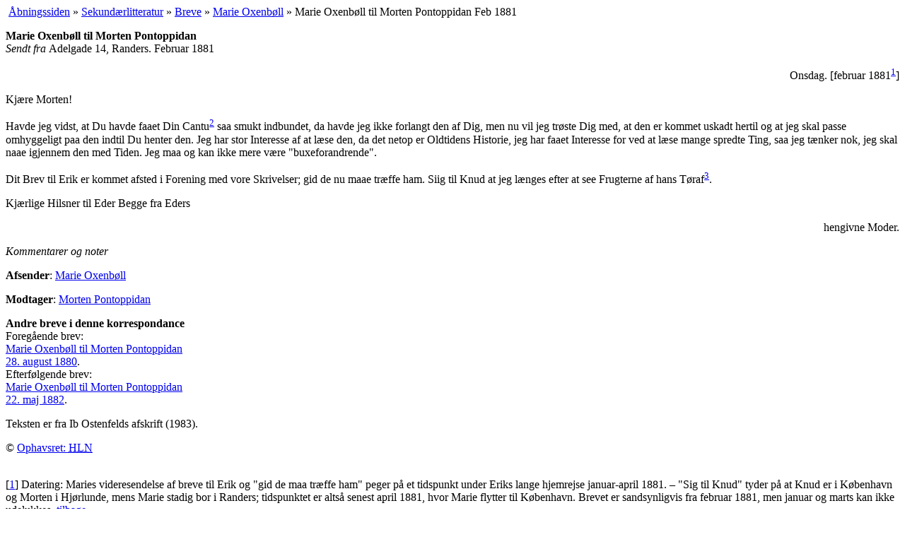

--- FILE ---
content_type: text/html; charset=UTF-8
request_url: https://www.henrikpontoppidan.dk/text/seclit/secbreve/oxenboell_marie/1881_02_XX.html
body_size: 3517
content:
<!DOCTYPE html PUBLIC "-//W3C//DTD XHTML 1.0 Transitional//EN"
 "http://www.w3.org/TR/xhtml1/DTD/xhtml1-transitional.dtd"> 
<html xmlns="http://www.w3.org/1999/xhtml" xml:lang="da">
<head>
<title>Marie Oxenbøll til Morten Pontoppidan  Feb 1881</title>
<meta http-equiv="Content-Type" content="text/html; charset=UTF-8"/>
<meta name="Author" content="Marie OxenbøllHenrik Loft Nielsen" />
<meta name="Copyright" content="Marie OxenbøllHenrik Loft Nielsen" /><meta name="Title" content="Henrik Pontoppidan, forfatterskab, biografi, forskning, undervisning" />
<meta name="Description" content="HenrikPontoppidan.dk - forum for læsere, bogsamlere, studerende og forskere i forfatterskab og liv, samtid og aktualitet. Stil spørgsmaal, find svar og diskuter" />
<meta name="Keywords" content="Henrik Pontoppidan, Henrik Pontopidan, Henrik, slægt, Pontopidan, bøger, romaner, skitser, noveller, litteratur, journalistik, Danish, dansk, literatur, biografi, forskning, bogsamler, antikvariske bøger, Nobelpris, breve, brev, brevudgave" />

<link rel="Copyright" href="/text/copyright.html" />
<meta name="Robots" content="ALL" />
<meta name="Revisit-after" content="7" />
<meta name="robots" content="index,follow"/><link rel="stylesheet" type="text/css" href="../../../../CSS/opsaet.css"/>
<link rel="stylesheet" type="text/css" href="../../../../CSS/style.css"/>
<link rel="stylesheet" type="text/css" href="../../../../CSS/print.css" media="print" />
<link rel="icon" href="/favicon.ico" type="image/x-icon"/>
</head>
<!-- Google tag (gtag.js) -->
<script async src="https://www.googletagmanager.com/gtag/js?id=G-0TDQ20EWRF"></script>
<script>
  window.dataLayer = window.dataLayer || [];
  function gtag(){dataLayer.push(arguments);}
  gtag('js', new Date());

  gtag('config', 'G-0TDQ20EWRF');
</script>
<body><a name="top"></a>
<div class="navitail">&nbsp;<a href="../../../../" title="til www.henrikpontoppidan.dk">Åbningssiden</a> »&nbsp;<a href="../../" title="om Pontoppidan og hans forfatterskab">Sekundærlitteratur</a> »&nbsp;<a href="../" title="ordnet efter afsendere">Breve</a> »&nbsp;<a href="./" title="Henrik Pontoppidans mor">Marie Oxenbøll</a> »&nbsp;Marie Oxenbøll til Morten Pontoppidan  Feb 1881</div>

<div id="wrapper"> 
  <div id="container">
      <div id="content">
<p class="brevinfo"><strong>Marie Oxenbøll til Morten Pontoppidan</strong><br /><em>Sendt fra </em>Adelgade 14, Randers.  Februar  1881</p>
<p style="text-align:right">Onsdag. [februar 1881<sup class="fodhenv"><a href="#fod1" title="Datering: Maries videresendelse af breve til Erik og &quot;gid de maa træffe ham&quot; peger på et tidspunkt under Eriks lange hjemrejse januar-april 1881. &ndash; &quot;Sig til Knud&quot; tyder på at Knud er i København og Morten i Hjørlunde, mens Marie stadig bor i Randers; tidspunktet er altså senest april 1881, hvor Marie flytter til København. Brevet er sandsynligvis fra februar 1881, men januar og marts kan ikke udelukkes." id="note1">1</a></sup>]</p>
<p>Kjære Morten!</p>
<p>Havde jeg vidst, at Du havde faaet Din Cantu<sup class="fodhenv"><a href="#fod2" title="Cantu: Cesare Cantù (1804-95), italiensk historiker. Hans verdenshistorie blev frit omskrevet og udgivet i syv bind på dansk 1871-78 af Edvard Holm og Philip Weilbach. Det første bind &ndash; som der her må være tale om &ndash; omfattede oldtiden. Det første hefte (112 sider) af første bind er skannet af KB og kan ses her. Marie Oxenbølls interesse for bogen går tilbage til 1872, se brev fra Dines Pontoppidan til Morten P. 18.11.1872. &ndash; Henrik Pontoppidans erindring om at bogen &quot;der netop var udkommen i dansk Oversættelse&quot;, lå ved siden af moderens seng, må gå tilbage til 1872, se Drengeaar (1933). I et brev 3.1.1933 til Inger Holt gjorde HP den tilføjelse at moderen &quot;ved sin Død havde Cantus store Verdenshistorie liggende opslået ved Siden af sin Seng.&quot; &ndash; Marie Oxenbøll fortæller selv i et brev til Margrethe Jespersen 4.3.1887 at datteren Lisbeth &quot;læser Verdenshistorie&quot; for hende, hvilket formentlig vil sige efter Cantùs bog." id="note2">2</a></sup> saa smukt indbundet, da havde jeg ikke forlangt den af Dig, men nu vil jeg trøste Dig med, at den er kommet uskadt hertil og at jeg skal passe omhyggeligt paa den indtil Du henter den. Jeg har stor Interesse af at læse den, da det netop er Oldtidens Historie, jeg har faaet Interesse for ved at læse mange spredte Ting, saa jeg tænker nok, jeg skal naae igjennem den med Tiden. Jeg maa og kan ikke mere være "buxeforandrende".</p>
<p>Dit Brev til Erik er kommet afsted i Forening med vore Skrivelser; gid de nu maae træffe ham. Siig til Knud at jeg længes efter at see Frugterne af hans Tøraf<sup class="fodhenv"><a href="#fod3" title="Tøraf: irettesættelse, skose, “visker” (ODS)." id="note3">3</a></sup>.</p>
<p>Kjærlige Hilsner til Eder Begge fra Eders</p>
<p style="text-align:right">hengivne Moder.</p>


      </div>			
  </div>
  <div id="sidebar">
    <em class="printHead">Kommentarer og noter</em>
  	<!-- sidebar --><p><strong>Afsender</strong>: <a href="../../../../text/leksikon/person.html?pid=MO&amp;bid=9208">Marie Oxenbøll</a><br /></p>
<p><strong>Modtager</strong>: <a href="../../../../text/leksikon/person.html?pid=MP&amp;bid=9208">Morten Pontoppidan</a><br /></p>
<p><strong>Andre breve i denne korrespondance</strong><br />Foregående brev:<br /><a href="../../../../text/seclit/secbreve/oxenboell_marie/1880_08_28.html">Marie Oxenbøll til Morten Pontoppidan<br /> 28. august 1880</a>.<br />Efterfølgende brev:<br /><a href="../../../../text/seclit/secbreve/oxenboell_marie/1882_05_22.html">Marie Oxenbøll til Morten Pontoppidan<br /> 22. maj 1882</a>.<br /></p><div><p>Teksten er fra Ib Ostenfelds afskrift (1983).</p></div>	<p class="ophav">© <a href="/text/copyright.html?said=HLN#fork"> Ophavsret: <acronym title="Henrik Loft Nielsen">HLN</acronym></a></p>  
  </div> 	
  <div id="clearing">&nbsp;</div>
  <div class="fodnotefelt">[<a href="#note1" name="fod1">1</a>] Datering: Maries videresendelse af breve til Erik og "gid de maa træffe ham" peger på et tidspunkt under Eriks lange hjemrejse januar-april 1881. &ndash; "Sig til Knud" tyder på at Knud er i København og Morten i Hjørlunde, mens Marie stadig bor i Randers; tidspunktet er altså senest april 1881, hvor Marie flytter til København. Brevet er sandsynligvis fra februar 1881, men januar og marts kan ikke udelukkes. <a href="#note1" class="sidenavigation">tilbage</a><br />[<a href="#note2" name="fod2">2</a>] <em>Cantu</em>: Cesare Cantù (1804-95), italiensk historiker. Hans verdenshistorie blev frit omskrevet og udgivet i syv bind på dansk 1871-78 af Edvard Holm og Philip Weilbach. Det første bind &ndash; som der her må være tale om &ndash; omfattede oldtiden. Det første hefte (112 sider) af første bind er skannet af KB og kan ses <a href="http://www.kb.dk/e-mat/dod/11301801612E.pdf">her</a>. Marie Oxenbølls interesse for bogen går tilbage til 1872, se brev fra Dines Pontoppidan til Morten P. <a href="/text/seclit/secbreve/pontoppidan_dines/1872_11_18.html">18.11.1872</a>. &ndash; Henrik Pontoppidans erindring om at bogen "der netop var udkommen i dansk Oversættelse", lå ved siden af moderens seng, må gå tilbage til 1872, se <em><a href="/text/kilder/boeger/selvbiografier/drengeaar/kapitel_7.html#cantus">Drengeaar</a></em> (1933). I et brev <a href="/text/kilder/breve/holt/1933_01_03.html">3.1.1933</a> til Inger Holt gjorde HP den tilføjelse at moderen "ved sin Død havde Cantus store Verdenshistorie liggende opslået ved Siden af sin Seng." &ndash; Marie Oxenbøll fortæller selv i et brev til Margrethe Jespersen <a href="/text/seclit/secbreve/oxenboell_marie/1887_03_04.html">4.3.1887</a> at datteren Lisbeth "læser Verdenshistorie" for hende, hvilket formentlig vil sige efter Cantùs bog. <a href="#note2" class="sidenavigation">tilbage</a><br />[<a href="#note3" name="fod3">3</a>] <em>Tøraf</em>: irettesættelse, skose, “visker” (ODS). <a href="#note3" class="sidenavigation">tilbage</a><br /></div>
	 <div class="naviBund">&nbsp; <a href="#top" title="genvej: Home-tasten">top ^</a> | <a href="../../../../" title="til www.henrikpontoppidan.dk">Åbningssiden</a> »&nbsp;<a href="../../" title="om Pontoppidan og hans forfatterskab">Sekundærlitteratur</a> »&nbsp;<a href="../" title="ordnet efter afsendere">Breve</a> »&nbsp;<a href="./" title="Henrik Pontoppidans mor">Marie Oxenbøll</a> »&nbsp;Marie Oxenbøll til Morten Pontoppidan  Feb 1881</div>
</div> 
<div id="footer">
  <div class="sidefod">
   Denne side er  opdateret 17.09.2018. www.henrikpontoppidan.dk er under redaktion af <a href="../../../../text/hps/kontakt.html?pid=FB">Flemming Behrendt</a>.
	 <span class="copyR">© <a href="/text/copyright.html?said=HLN#fork"> Ophavsret: <acronym title="Henrik Loft Nielsen">HLN</acronym></a></span>.  Webmaster: Jesper Brunholm.
  
   
	<a href="http://validator.w3.org/check?uri=referer" accesskey="H" style="text-decoration:none;" title="W3C validering, genvej: h">.</a> &nbsp;<a href="../../../../text/first.html#validering" title="Valid XHTML 1.0 kode, følg linket her for forklaring"><img src="../../../../media/validXHTML.png" width="44" height="16" alt="valid XHTML 1.0" /></a>    <div class="printfod">
          Udskrevet fra http://www.henrikpontoppidan.dk/text/seclit/secbreve/oxenboell_marie/1881_02_XX.html den 16/01/2026.<br />
          Denne tekst er omfattet af ophavsret. Print eller kopiering til andet end personlig brug er kun lovligt hvis der er indgået aftale herom. 
    </div>

  </div>
</div>


</body>
</html>
